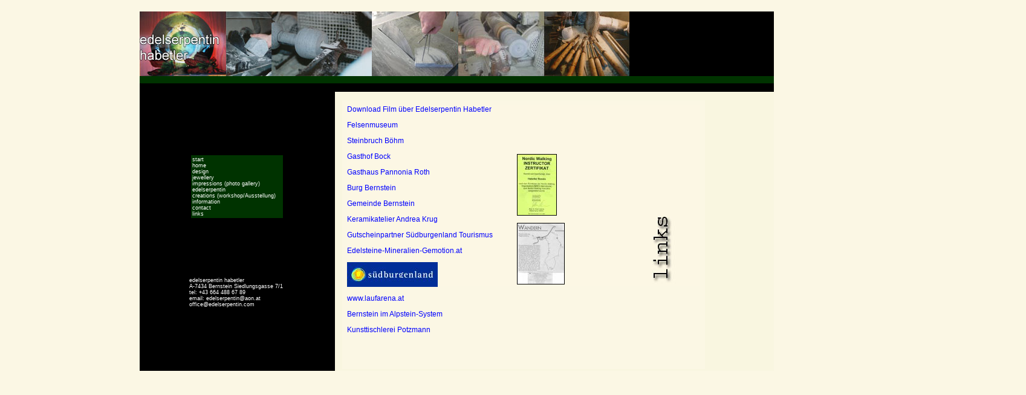

--- FILE ---
content_type: text/html; charset=iso-8859-1
request_url: http://edelserpentin.com/start.php?iframe=links.php
body_size: 1593
content:
<html>

<head>


<meta http-equiv="Content-Language" content="de-at">
<meta http-equiv="Content-Type" content="text/html; charset=WINDOWS-1252">
<meta name="description" content="Edelserpentin Habetler, Handwerksbetrieb mit Verkauf in Bernstein, Burgenland, Österreich.">
<meta name="keywords" content="Edelserpentin, Edelserpentin Habetler, Habetler, Jade, grüner Stein, Bernstein, Schmuck, Perlenkette, Stein">
<meta name="publisher" CONTENT="edelserpentin-habetler.at">
<meta name="copyright" CONTENT="edelserpentin-habetler.at">
<meta name="page-topic" CONTENT="Design">
<meta name="audience" CONTENT="Alle">
<meta name="robots" CONTENT="INDEX,FOLLOW">
<meta name="reply-to" content="office@edelserpentin-habetler.at">
<meta name="Rating" content="General">
<meta name="Language" content="de">
<meta name="distribution" content="Global">
<meta name="Classification" content="Design">
<title>edelserpentin habetler</title>
<link rel="stylesheet" type="text/css" href="style.css">
</head>






<BODY text=#000000 vLink=#A6BAE6 aLink=#A6BAE6 link=#A6BAE6 bgColor=#111111
topMargin=4 marginheight="4">
 
<CENTER>
<TABLE cellSpacing=15 cellPadding=0 width=849 border=0 height="551">
  <TBODY>
  <tr>
    <TD width="450" height="536">
      <div align="center">
      <center>
            <table id=AutoNumber2 style="BORDER-COLLAPSE: collapse" 
      bordercolor=#111111 cellspacing=0 cellpadding=0 width="179%" border=0 height="518">
              <tbody> 
              <tr> 
                <td align=middle width="100%" colspan=3 height="78" bgcolor="black" valign="top"> 
                  <p align="left"> <img border="0" src="img/links.php.jpg" width="810" height="107">               </td>
              </tr>
              <tr> 
                <td align=left width="100%" bgcolor=#003300 colspan=3 height="12"><font 
            face=Verdana color=black size=1>&nbsp;&nbsp;&nbsp;&nbsp; </font></td>
              </tr>
              <tr> 
                <td align=middle width="22%" bgcolor=#000000 height="1">&nbsp;</td>
                <td align=middle width="78%" bgcolor=#000000 height="1">&nbsp;</td>
               
              </tr>
              <tr> 
                <td align=middle width="22%" bgcolor=black rowspan=2 height="415"> 
                  <table border="0" cellpadding="0" cellspacing="0" style="border-collapse: collapse" bordercolor="#111111" width="159" id="AutoNumber3">
                    <tr> 
                      <td width="159"> 
                        <div align=center> 
                          <center>
                            <table cellpadding=2 border=0 style="border-collapse: collapse" bordercolor="#111111" cellspacing="0" width="152" height="104">
                              <tbody> 
                              <tr> 
                                <td class="navigation" width="157" valign="top" height="38" bgcolor="#003300"> 
                                  <p><a href="index.html">start</a><br>
                                    <a href="start.php?iframe=home.php">home</a><br>
                                    <a href="start.php?iframe=design.php">design</a><br>
                                    <a href="start.php?iframe=jewellery.php">jewellery</a><br>
                                    <a href="start.php?iframe=impressions.php">impressions (photo gallery)</a><br>
                                    <a href="start.php?iframe=edelserpentin.php">edelserpentin</a><br>
                                    <a href="start.php?iframe=creations.php">creations (workshop/Ausstellung)</a><br>
                                    <a href="start.php?iframe=information.php">information</a> 
                                    <br>
                                    <a href="start.php?iframe=contact.php">contact</a><br>
                                    <a href="start.php?iframe=links.php">links</a>&nbsp;&nbsp;&nbsp; 
                                  </p>
                                </td>
                              </tr>
                              </tbody> 
                            </table>
                          </center>
                        </div>
                      </td>
                    </tr>
                    <tr> 
                      <td width="159">&nbsp; 
                        </td>
                    </tr>
                    <tr> 
                      <td width="159">&nbsp; 
                        </td>
                    </tr>
                    <tr> 
                      <td width="159">&nbsp; 
                        </td>
                    </tr>
                    <tr> 
                      <td width="159">&nbsp; 
                        </td>
                    </tr>
                    <tr> 
                      <td width="159">&nbsp; 
                        </td>
                    </tr>
                    <tr> 
                      <td width="159">&nbsp; 
                        </td>
                    </tr>
                    <tr> 
                      <td width="159">&nbsp; 
                        </td>
                    </tr>
                    <tr> 
                      <td width="159" class="tiny"> 
                        edelserpentin habetler</td>
                    </tr>
                    <tr> 
                      <td width="159" class="tiny"> 
                        A-7434 Bernstein  Siedlungsgasse 7/1</td>
                    </tr>
                    <tr> 
                      <td width="159" class="tiny"> 
                        tel: +43 664 488 67 89</td>
                    </tr>
                    <tr> 
                      <td width="159" class="tiny"> 
                        email: <a href="mailto:edelserpentin@aon.at" class="tiny">edelserpentin@aon.at</a>
                        <br><a href="mailto:office@edelserpentin.com" class="tiny">office@edelserpentin.com</a></td>
                    </tr>
                  </table>
                </td>
              </tr>
              <tr> 
                <td width="291" bgcolor=#F9F6E0 height="406" valign="top"> 
                  <p><br>&nbsp;&nbsp;&nbsp; <!--<iframe name="I1" width="600" height="358" border="0" frameborder="0" src="links.php"> 
                    Ihr Browser unterstützt Inlineframes nicht oder zeigt sie 
                    in der derzeitigen Konfiguration nicht an.</iframe>//-->
<iframe name="I1" width="600" height="445" border="0" frameborder="0" src="links.php">
                  
                  Ihr Browser unterstützt Inlineframes nicht oder zeigt sie 
                    in der derzeitigen Konfiguration nicht an.</iframe>                    

                </td>
              </tr>
            
              </tbody>
            </table>
          </center>
      </div>
    </TD>
  </tr>
  </TBODY></TABLE>
</CENTER>

</BODY></HTML>


--- FILE ---
content_type: text/html; charset=iso-8859-1
request_url: http://edelserpentin.com/links.php
body_size: 1461
content:
<html>

<head>
<meta http-equiv="Content-Language" content="de-at">
<meta http-equiv="Content-Type" content="text/html; charset=windows-1252">
<meta name="description" content="Edelserpentin Habetler, Handwerksbetrieb mit Verkauf in Bernstein, Burgenland, Österreich.">
<meta name="keywords" content="Edelserpentin, Edelserpentin Habetler, Habetler, Jade, grüner Stein, Bernstein, Schmuck, Perlenkette, Stein">
<meta name="publisher" CONTENT="edelserpentin-habetler.at">
<meta name="copyright" CONTENT="edelserpentin-habetler.at">
<meta name="page-topic" CONTENT="Design">
<meta name="audience" CONTENT="Alle">
<meta name="robots" CONTENT="INDEX,FOLLOW">
<meta name="reply-to" content="office@edelserpentin-habetler.at">
<meta name="Rating" content="General">
<meta name="Language" content="de">
<meta name="distribution" content="Global">
<meta name="Classification" content="Design">
<title>edelserpentin habetler</title>
<link rel="stylesheet" type="text/css" href="styleframe.css">
<script language="JavaScript"> 
<!-- 
function neuesfenster(popupURL) 
{ 
top.name = "main_window"; 
//var popupURL = "creations_image_big.jpg"; 
var popup = window.open(popupURL,"neuesfenster",'toolbar=0,location=0,directories=0,status=0,menubar=0,scrollbars=0,resizable=0,width=495,height=500'); 
if( navigator.appName.substring(0,8) == "Netscape" ) 
{ 
popup.location = popupURL; 
popup.opener = self; 
} 
} 
// --> 
</script> 
</head>

<body repeat="no">

<table border="0" cellpadding="0" cellspacing="0" style="border-collapse: collapse" bordercolor="#111111" width="100%" id="AutoNumber1" height="374">
  <tr>
    <td width="100%" height="374" style="background-repeat:no-repeat; background-image:url('img/links.jpg');">
    <table border="0" cellpadding="0" cellspacing="0" style="border-collapse: collapse" bordercolor="#111111" width="80%" id="AutoNumber2">
      <tr>
          <td width="60%">
          <p><a href="edelserpentin.wmv" target="_blank">Download Film über Edelserpentin Habetler</a></p>
            <p><a href="http://www.felsenmuseum.at" target="_blank">Felsenmuseum</a></p>
            <p><a href="http://www.steinbruch-boehm.at" target=_"blank">Steinbruch 
              B&ouml;hm</a></p>
            <p><a href="http://www.gasthof-bock.at" target="_blank">Gasthof Bock</a></p>
            <!-- <p><a href="http://www.heanznhof.at" target="_blank">Heanznhof</a></p> //-->
            <p><a href="http://www.pannonia-roth.at" target="_blank">Gasthaus 
              Pannonia Roth</a></p>
            <p><a href="http://www.burgbernstein.at" target="_blank">Burg Bernstein</a></p>
            <p><a href="http://www.bernstein.gv.at" target="_blank">Gemeinde Bernstein</a></p>
            <p><a href="http://www.andreakrug.at" target="_blank">Keramikatelier Andrea Krug</a></p>
            <p><a href="http://www.suedburgenland.info" target="_blank">Gutscheinpartner Südburgenland Tourismus</a></p>
      <p><a href="http://www.edelsteine-mineralien-gemotion.at" target="_blank">Edelsteine-Mineralien-Gemotion.at</a></p>
            <p><a href="http://www.suedburgenland.info" target="_blank"><img src="img/logo_sb.jpg"></a></p>
            <p><a href="http://www.laufarena.at" target="_blank">www.laufarena.at</a>      </p>
            <p><a href="http://alpregio.outdooractive.com/ar-suedburgenland/de/alpregio.jsp?q=Bad+Tatzmannsdorf#q=Bernstein&tab=SearchTab" target="_blank">Bernstein im Alpstein-System</a></p>
           <p><a href="http://www.potzmann.at" target="_blank">Kunsttischlerei Potzmann</a></p>

          </td>
          <td width="40%">
            <p><a href="nwzertifikat.php" target="_blank"><img border="1" src="img/zertifikat_small.jpg" width="64" height="100" class="borderstyle"></a></p>
			<p><a href="planetenww.php" target="_blank"><img border="1" src="img/planetenww_small.jpg" width="77" height="100" class="borderstyle"></a></p>
            </td>
      </tr>
    </table>
    <p><br>
    <br>
&nbsp;</td>
</table>

<p align="center">&nbsp;
</p>

</body>

</html>


--- FILE ---
content_type: text/css
request_url: http://edelserpentin.com/style.css
body_size: 1979
content:
a            { font-family: Verdana, Arial, Helvetica; text-decoration: none }
a:link       { color: white }
a:hover      { text-decoration: underline}
a:visited    { color: white }
td           { font-family: Verdana, Arial, Helvetica; font-size: 9pt}
.Tabelle     { font-size: 8pt; font-family: Verdana, Arial, Helvetica; }
body         { font-family: Verdana, Arial, Helvetica; font-size: 9pt;background-color:#FBF7E4;
		  scrollbar-base-color:#006633;
		  scrollbar-3dlight-color:#000000;
		  scrollbar-arrow-color:#000000;
		  scrollbar-darkshadow-color:#000000;
		  scrollbar-face-color:#FBF7E4;
		  scrollbar-highlight-color:#FFFFFF;
		  scrollbar-shadow-color:#006633;
		  scrollbar-track-color:#006633;
             }
p            { font-family: Verdana, Arial, Helvetica; }
h1, h2, h3, h4, h5 { font-family: Verdana, Arial, Helvetica; color: #006633;}
.texthighlight { color: #006633; font-family: Verdana, Arial, Helvetica; font-size: 9pt; font-weight: bold }
.newsdate {  background-color: white; font-family: Verdana, Arial, Helvetica, sans-serif; font-size: 8pt}
.newsheader {  background-color: white; font-family: Verdana, Arial, Helvetica, sans-serif; font-size: 10pt; font-weight: bold; text-decoration: underline}
.news {  font-family: Verdana, Arial, Helvetica, sans-serif; font-size: 8pt}
.newstinydate {  background-color: white; font-family: Verdana, Arial, Helvetica, sans-serif; font-size: 7pt}
.newstinyheader {  background-color: white; font-family: Verdana, Arial, Helvetica, sans-serif; font-size: 8pt; font-weight: bold; text-decoration: underline}
.newstiny {  font-family: Verdana, Arial, Helvetica, sans-serif; font-size: 7pt}
.navigation { color: white; font-family: Verdana, Arial, Helvetica, sans-serif; font-size: 7pt }
.tdbg { background-color:#FBF7E4; color: blue; font-family: Verdana, Arial, Helvetica, sans-serif; }
.tiny {  color: white; font-family: Verdana, Arial, Helvetica, sans-serif; font-size: 7pt}



--- FILE ---
content_type: text/css
request_url: http://edelserpentin.com/styleframe.css
body_size: 2326
content:
a            { font-family: Verdana, Arial, Helvetica; text-decoration: none }
a:link       { color: blue }
a:hover      { text-decoration: underline}
a:visited    { color: blue }
td           { font-family: Verdana, Arial, Helvetica; font-size: 9pt}
.Tabelle     { font-size: 8pt; font-family: Verdana, Arial, Helvetica; }
body         { font-family: Verdana, Arial, Helvetica; font-size: 9pt;background-color:#FBF7E4;
		  scrollbar-base-color:#006633;
		  scrollbar-3dlight-color:#000000;
		  scrollbar-arrow-color:#000000;
		  scrollbar-darkshadow-color:#000000;
		  scrollbar-face-color:#FBF7E4;
		  scrollbar-highlight-color:#FFFFFF;
		  scrollbar-shadow-color:#006633;
		  scrollbar-track-color:#006633;
             }
p            { font-family: Verdana, Arial, Helvetica; }
h1, h2, h3, h4, h5 { font-family: Verdana, Arial, Helvetica; color: #006633;}
.texthighlight { color: #006633; font-family: Verdana, Arial, Helvetica; font-size: 9pt; font-weight: bold }
.newsdate {  background-color: white; font-family: Verdana, Arial, Helvetica, sans-serif; font-size: 8pt}
.newsheader {  background-color: white; font-family: Verdana, Arial, Helvetica, sans-serif; font-size: 10pt; font-weight: bold; text-decoration: underline}
.news {  font-family: Verdana, Arial, Helvetica, sans-serif; font-size: 8pt}
.newstinydate {  background-color: white; font-family: Verdana, Arial, Helvetica, sans-serif; font-size: 7pt}
.newstinyheader {  background-color: white; font-family: Verdana, Arial, Helvetica, sans-serif; font-size: 8pt; font-weight: bold; text-decoration: underline}
.newstiny {  font-family: Verdana, Arial, Helvetica, sans-serif; font-size: 7pt}
.navigation { color: white; font-family: Verdana, Arial, Helvetica, sans-serif; font-size: 7pt }
.tdbg { background-color:#FBF7E4; color: black; font-family: Verdana, Arial, Helvetica, sans-serif; }
.tdimage { background-repeat:no-repeat; background-image:url('design.jpg'); }
.borderstyle { border-color:black; }
.tiny {  color: white; font-family: Verdana, Arial, Helvetica, sans-serif; font-size: 7pt}
input, select {
	font-family:verdana,arial,helvetica; 
	font-size:9pt; 
	color:#C0C0C0; 
        background-color:darkgreen;
}

form, textarea {
	font-family:verdana,arial,helvetica; 
	font-size:12px; 
	color:black; 
}

